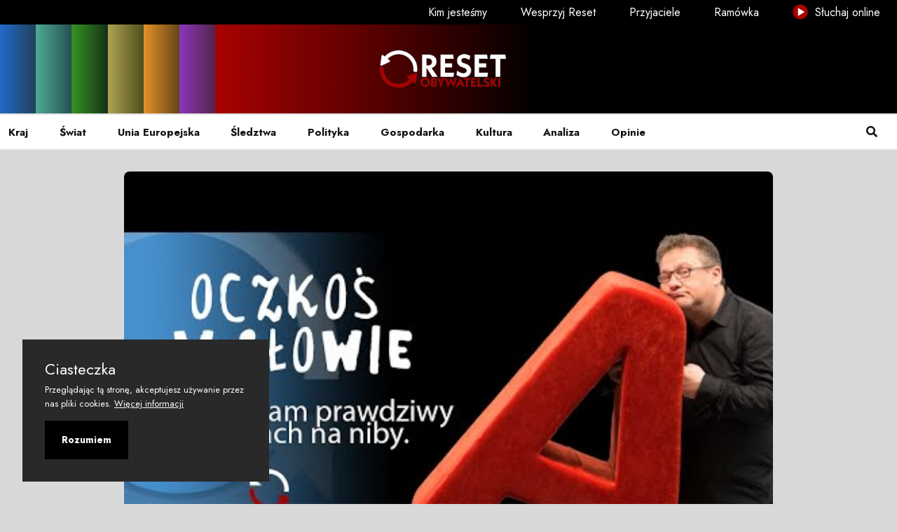

--- FILE ---
content_type: text/html; charset=utf-8
request_url: https://resetobywatelski.pl/oczkos-w-glowie-miroslaw-oczkos-6/
body_size: 9654
content:
<!DOCTYPE html>
<html lang="pl">

<head>
  <meta charset="utf-8">

  <meta http-equiv="X-UA-Compatible" content="IE=edge">
  <meta name="viewport" content="width=device-width, initial-scale=1">

  <title>OCZKOś W GŁOWIE - Mirosław Oczkoś</title>


  <link rel="shortcut icon" type="image/ico" href="https://resetobywatelski.pl/content/images/size/w256h256/2021/09/NOWE-Reset-symbol-czarny-copy.png">

  <link rel="preconnect" href="https://fonts.googleapis.com">
  <link rel="preconnect" href="https://fonts.gstatic.com" crossorigin>
  <link href="https://fonts.googleapis.com/css2?family=Jost:wght@200;400;600;700&display=swap" rel="stylesheet">

  <link rel="stylesheet" href="https://resetobywatelski.pl/assets/css/app.min.css?v=080cd9fb0f">

  <script src="https://cdn.jsdelivr.net/npm/amplitudejs@latest/dist/amplitude.min.js"></script>

  <script>
    var pagination_next_page_number = '',
      pagination_available_pages_number = '';
    if (typeof site_content_key === 'undefined') {
      var site_content_key = '240824bb72c8bf1767314d0e46';
    }
    if (typeof site_url === 'undefined') {
      var site_url = 'https://resetobywatelski.pl';
    }
    var ghost_root_url = '/ghost/api/v4';
  </script>

  <link rel="icon" href="https://resetobywatelski.pl/content/images/size/w256h256/2021/09/NOWE-Reset-symbol-czarny-copy.png" type="image/png">
    <link rel="canonical" href="https://resetobywatelski.pl/oczkos-w-glowie-miroslaw-oczkos-6/">
    <meta name="referrer" content="no-referrer-when-downgrade">
    
    <meta property="og:site_name" content="resetobywatelski">
    <meta property="og:type" content="article">
    <meta property="og:title" content="OCZKOś W GŁOWIE - Mirosław Oczkoś">
    <meta property="og:description" content="Cotygodniowe rzucenie trzecim” okiem na sprawy które się: zadziały, się teraz
dzieją i dziać się mają zamiar w najbliższym czasie. 
Nie ma spraw tabu, jedyne co nas ogranicza to czas i intelekt prowadzącego. 

Zapraszam wszystkich których dręczy otaczającą nas rzeczywistość i tych którzy
stracili nadzieję.

Rzućmy okiem i zajrzyjmy o">
    <meta property="og:url" content="https://resetobywatelski.pl/oczkos-w-glowie-miroslaw-oczkos-6/">
    <meta property="og:image" content="https://i.ytimg.com/vi/MCjuixVHKec/hqdefault_live.jpg">
    <meta property="article:published_time" content="2023-01-15T23:13:17.000Z">
    <meta property="article:modified_time" content="2023-01-15T23:13:17.000Z">
    <meta property="article:tag" content="youtube">
    
    <meta property="article:publisher" content="https://www.facebook.com/resetobywatelski">
    <meta name="twitter:card" content="summary_large_image">
    <meta name="twitter:title" content="OCZKOś W GŁOWIE - Mirosław Oczkoś">
    <meta name="twitter:description" content="Cotygodniowe rzucenie trzecim” okiem na sprawy które się: zadziały, się teraz
dzieją i dziać się mają zamiar w najbliższym czasie. 
Nie ma spraw tabu, jedyne co nas ogranicza to czas i intelekt prowadzącego. 

Zapraszam wszystkich których dręczy otaczającą nas rzeczywistość i tych którzy
stracili nadzieję.

Rzućmy okiem i zajrzyjmy o">
    <meta name="twitter:url" content="https://resetobywatelski.pl/oczkos-w-glowie-miroslaw-oczkos-6/">
    <meta name="twitter:image" content="https://i.ytimg.com/vi/MCjuixVHKec/hqdefault_live.jpg">
    <meta name="twitter:label1" content="Written by">
    <meta name="twitter:data1" content="resetobywatelski">
    <meta name="twitter:label2" content="Filed under">
    <meta name="twitter:data2" content="youtube">
    <meta name="twitter:site" content="@Reset_Oby">
    <meta property="og:image:width" content="480">
    <meta property="og:image:height" content="360">
    
    <script type="application/ld+json">
{
    "@context": "https://schema.org",
    "@type": "Article",
    "publisher": {
        "@type": "Organization",
        "name": "resetobywatelski",
        "url": "https://resetobywatelski.pl/",
        "logo": {
            "@type": "ImageObject",
            "url": "https://resetobywatelski.pl/content/images/2021/09/reset-logo.png"
        }
    },
    "author": {
        "@type": "Person",
        "name": "resetobywatelski",
        "image": {
            "@type": "ImageObject",
            "url": "https://resetobywatelski.pl/content/images/2021/11/avatar.png",
            "width": 50,
            "height": 50
        },
        "url": "https://resetobywatelski.pl/author/resetobywatelski/",
        "sameAs": []
    },
    "headline": "OCZKOś W GŁOWIE - Mirosław Oczkoś",
    "url": "https://resetobywatelski.pl/oczkos-w-glowie-miroslaw-oczkos-6/",
    "datePublished": "2023-01-15T23:13:17.000Z",
    "dateModified": "2023-01-15T23:13:17.000Z",
    "image": {
        "@type": "ImageObject",
        "url": "https://i.ytimg.com/vi/MCjuixVHKec/hqdefault_live.jpg",
        "width": 480,
        "height": 360
    },
    "keywords": "youtube",
    "description": "\nCotygodniowe rzucenie trzecim” okiem na sprawy które się: zadziały, się teraz\ndzieją i dziać się mają zamiar w najbliższym czasie. \nNie ma spraw tabu, jedyne co nas ogranicza to czas i intelekt prowadzącego. \n\nZapraszam wszystkich których dręczy otaczającą nas rzeczywistość i tych którzy\nstracili nadzieję.\n\nRzućmy okiem i zajrzyjmy o wnętrza , bo jak pisał poeta - „…tu wiele różnych\nspraw, nawarstwia się i spiętrza..”.\n\n\n📣 Reset to strefa wolnego słowa i swobodnej myśli, medium tworzone z Wami",
    "mainEntityOfPage": "https://resetobywatelski.pl/oczkos-w-glowie-miroslaw-oczkos-6/"
}
    </script>

    <meta name="generator" content="Ghost 6.13">
    <link rel="alternate" type="application/rss+xml" title="resetobywatelski" href="https://resetobywatelski.pl/rss/">
    <script defer src="https://cdn.jsdelivr.net/ghost/portal@~2.56/umd/portal.min.js" data-i18n="true" data-ghost="https://resetobywatelski.pl/" data-key="00ae0c959a5aa765b31fc74334" data-api="https://resetobywatelski.ghost.io/ghost/api/content/" data-locale="pl" crossorigin="anonymous"></script><style id="gh-members-styles">.gh-post-upgrade-cta-content,
.gh-post-upgrade-cta {
    display: flex;
    flex-direction: column;
    align-items: center;
    font-family: -apple-system, BlinkMacSystemFont, 'Segoe UI', Roboto, Oxygen, Ubuntu, Cantarell, 'Open Sans', 'Helvetica Neue', sans-serif;
    text-align: center;
    width: 100%;
    color: #ffffff;
    font-size: 16px;
}

.gh-post-upgrade-cta-content {
    border-radius: 8px;
    padding: 40px 4vw;
}

.gh-post-upgrade-cta h2 {
    color: #ffffff;
    font-size: 28px;
    letter-spacing: -0.2px;
    margin: 0;
    padding: 0;
}

.gh-post-upgrade-cta p {
    margin: 20px 0 0;
    padding: 0;
}

.gh-post-upgrade-cta small {
    font-size: 16px;
    letter-spacing: -0.2px;
}

.gh-post-upgrade-cta a {
    color: #ffffff;
    cursor: pointer;
    font-weight: 500;
    box-shadow: none;
    text-decoration: underline;
}

.gh-post-upgrade-cta a:hover {
    color: #ffffff;
    opacity: 0.8;
    box-shadow: none;
    text-decoration: underline;
}

.gh-post-upgrade-cta a.gh-btn {
    display: block;
    background: #ffffff;
    text-decoration: none;
    margin: 28px 0 0;
    padding: 8px 18px;
    border-radius: 4px;
    font-size: 16px;
    font-weight: 600;
}

.gh-post-upgrade-cta a.gh-btn:hover {
    opacity: 0.92;
}</style><script async src="https://js.stripe.com/v3/"></script>
    <script defer src="https://cdn.jsdelivr.net/ghost/sodo-search@~1.8/umd/sodo-search.min.js" data-key="00ae0c959a5aa765b31fc74334" data-styles="https://cdn.jsdelivr.net/ghost/sodo-search@~1.8/umd/main.css" data-sodo-search="https://resetobywatelski.ghost.io/" data-locale="pl" crossorigin="anonymous"></script>
    
    <link href="https://resetobywatelski.pl/webmentions/receive/" rel="webmention">
    <script defer src="/public/cards.min.js?v=080cd9fb0f"></script>
    <link rel="stylesheet" type="text/css" href="/public/cards.min.css?v=080cd9fb0f">
    <script defer src="/public/member-attribution.min.js?v=080cd9fb0f"></script>
    <script defer src="/public/ghost-stats.min.js?v=080cd9fb0f" data-stringify-payload="false" data-datasource="analytics_events" data-storage="localStorage" data-host="https://resetobywatelski.pl/.ghost/analytics/api/v1/page_hit"  tb_site_uuid="85aad730-eef1-409e-bd64-730896de27b9" tb_post_uuid="02351c0e-17a2-4ae5-84c6-e976c5e4db1c" tb_post_type="post" tb_member_uuid="undefined" tb_member_status="undefined"></script><style>:root {--ghost-accent-color: #a90101;}</style>

</head>

<body class="post-template tag-youtube body-shape">

 <!--======================Banner Area=============================-->
<header class="header-area">
  <div class="header-top-area d-none d-lg-flex">
    <a href="/kim-jestesmy/" class=""> Kim jesteśmy </a>
    <a href="/wesprzyj-reset/" class=""> Wesprzyj
      Reset </a>
    <a href="/przyjaciele/" class=""> Przyjaciele </a>
    <a href="/ramowka/" class=""> Ramówka </a>
    <a href="/sluchaj-online/" target="_blank" class=""><img src="https://resetobywatelski.pl/assets/images/icon-play.png?v=080cd9fb0f" class="small-play-menu-icon" alt="Słuchaj online"> Słuchaj online </a>
  </div>
  <div class="header-navbar-middle d-none d-lg-block rainbow-container">
    <div class="container-fluid">
      <div class="navbar-brand-wrapper py-3 d-flex justify-content-center align-items-center">
        <a class="navbar-brand" href="https://resetobywatelski.pl">
            <img src="https://resetobywatelski.pl/content/images/2021/09/reset-logo.png" alt="resetobywatelski" class="png-with-shadow">
        </a>
      </div>
    </div>
  </div>
  <div class="header-navbar-bottom pt-2 pt-lg-0 border-top border-bottom border-light">
    <div class="container-fluid nf-menu-selector">
      <nav class="navbar navbar-expand-lg">
        <div class="nf-nav-header-part">
            <a class="navbar-brand" href="https://resetobywatelski.pl"><img src="https://resetobywatelski.pl/content/images/2021/09/reset-logo.png" class="png-with-shadow"
                                                              alt="resetobywatelski"></a>
          <button id="nf-navbar-toggler" type="button">
            <span class="navbar-toggler-icon"></span>
          </button>

        </div>
        <div class="main_navbar" id="main_nav">
          <ul class="navbar-nav me-auto">
    <li class="nav-item"><a class="nav-link" href="/tag/kraj/"> Kraj </a></li>
    <li class="nav-item"><a class="nav-link" href="/tag/swiat/"> Świat </a></li>
    <li class="nav-item"><a class="nav-link" href="/tag/unia/"> Unia Europejska </a></li>
    <li class="nav-item"><a class="nav-link" href="/tag/sledztwo/"> Śledztwa </a></li>
    <li class="nav-item"><a class="nav-link" href="/tag/polityka/"> Polityka </a></li>
    <li class="nav-item"><a class="nav-link" href="/tag/gospodarka/"> Gospodarka </a></li>
    <li class="nav-item"><a class="nav-link" href="/tag/kultura/"> Kultura </a></li>
    <li class="nav-item"><a class="nav-link" href="/tag/analiza/"> Analiza </a></li>
    <li class="nav-item"><a class="nav-link" href="/tag/opinia/"> Opinie </a></li>

  <li class="nav-item d-lg-none"><a class="nav-link" href="/kim-jestesmy"> Kim jesteśmy </a></li>
  <li class="nav-item d-lg-none"><a class="nav-link" href="/"> Wesprzyj Reset </a></li>
  <li class="nav-item d-lg-none"><a class="nav-link" href="/"> Przyjaciele </a></li>
  <li class="nav-item d-lg-none"><a class="nav-link" href="/"> Ramówka </a></li>
  <li class="nav-item d-lg-none"><a class="nav-link" target="_blank" href="/sluchaj-online/"> Słuchaj online </a></li>
</ul>

        </div>
        <div class="search-modal" data-bs-toggle="modal" data-bs-target="#headermodal"><a class="nav-link"
                                                                                          href="#"> <i
          class="fas fa-search"></i> </a>
        </div>

      </nav>
               <div class="modal fade" id="headermodal" data-bs-backdrop="static">
            <div class="modal-dialog">
               <div class="modal-content">
                  <div class="container">
                     <div class="modal-body">
                        <div class="headermodal-form">
                           <form action="#" class="forms" id="gh-search-input" method="get" target="_top">
                              <span><svg width="40" height="40" viewBox="0 0 40 40" fill="none" xmlns="http://www.w3.org/2000/svg">
<path d="M40 37.908L28.8267 26.7346C31.5117 23.5112 32.8506 19.3767 32.5649 15.1912C32.2792 11.0058 30.3909 7.09157 27.2927 4.26291C24.1946 1.43425 20.1252 -0.0910874 15.9311 0.00421098C11.7369 0.0995094 7.74103 1.80811 4.77457 4.77457C1.80811 7.74103 0.0995094 11.7369 0.00421098 15.9311C-0.0910874 20.1252 1.43425 24.1946 4.26291 27.2927C7.09157 30.3909 11.0058 32.2792 15.1912 32.5649C19.3767 32.8506 23.5112 31.5117 26.7346 28.8267L37.908 40L40 37.908ZM3.01195 16.3276C3.01195 13.6941 3.7929 11.1196 5.25605 8.92984C6.7192 6.74009 8.79883 5.03338 11.232 4.02555C13.6651 3.01772 16.3424 2.75402 18.9254 3.26781C21.5084 3.7816 23.881 5.0498 25.7433 6.91203C27.6055 8.77426 28.8737 11.1469 29.3875 13.7299C29.9013 16.3129 29.6376 18.9902 28.6298 21.4233C27.6219 23.8565 25.9152 25.9361 23.7255 27.3992C21.5357 28.8624 18.9612 29.6433 16.3276 29.6433C12.7973 29.6394 9.41268 28.2353 6.91635 25.7389C4.42003 23.2426 3.01587 19.858 3.01195 16.3276V16.3276Z" fill="#6c757d"/>
</svg>
</span>
                              <input type="search" id="gh-search-text" name="q" class="form-control" placeholder="Szukaj">
                           </form>
                           <div class="search-close" data-bs-dismiss="modal">
                              <svg width="44" height="44" viewBox="0 0 44 44" fill="none" xmlns="http://www.w3.org/2000/svg">
<path d="M2 42L42 2M42 42L2 2" stroke="#6c757d" stroke-width="3" stroke-linecap="round" stroke-linejoin="round"/>
</svg>
                           </div>
                        </div>
                        <div class="pb-4" id="gh-search-results"></div>
                        <div class="search-modal-extension">
                           <h4 class="mb-3">Najpopularniejsze kategorie</h4>
                           <div class="search-suggestions mb-4">
                              <ul class="tag-cloud list-inline">
                                 <li class="list-inline-item"> <a class="btn bg-light text-secondary bg-hover-danger text-hover-white bg-hover-danger text-hover-white" href="/tag/przylebska/">&#x60;Przyłębska</a></li>
                                 <li class="list-inline-item"> <a class="btn bg-light text-secondary bg-hover-danger text-hover-white bg-hover-danger text-hover-white" href="/tag/10-kwietnia/">10 kwietnia</a></li>
                                 <li class="list-inline-item"> <a class="btn bg-light text-secondary bg-hover-danger text-hover-white bg-hover-danger text-hover-white" href="/tag/100afer/">100afer</a></li>
                                 <li class="list-inline-item"> <a class="btn bg-light text-secondary bg-hover-danger text-hover-white bg-hover-danger text-hover-white" href="/tag/2021/">2021</a></li>
                                 <li class="list-inline-item"> <a class="btn bg-light text-secondary bg-hover-danger text-hover-white bg-hover-danger text-hover-white" href="/tag/5-lat-resetu/">5 lat resetu</a></li>
                                 <li class="list-inline-item"> <a class="btn bg-light text-secondary bg-hover-danger text-hover-white bg-hover-danger text-hover-white" href="/tag/800plus/">800plus</a></li>
                                 <li class="list-inline-item"> <a class="btn bg-light text-secondary bg-hover-danger text-hover-white bg-hover-danger text-hover-white" href="/tag/abdulrazak-gurnah/">Abdulrazak Gurnah</a></li>
                                 <li class="list-inline-item"> <a class="btn bg-light text-secondary bg-hover-danger text-hover-white bg-hover-danger text-hover-white" href="/tag/aborcja/">aborcja</a></li>
                                 <li class="list-inline-item"> <a class="btn bg-light text-secondary bg-hover-danger text-hover-white bg-hover-danger text-hover-white" href="/tag/abw/">ABW</a></li>
                                 <li class="list-inline-item"> <a class="btn bg-light text-secondary bg-hover-danger text-hover-white bg-hover-danger text-hover-white" href="/tag/adam-bodnar/">Adam Bodnar</a></li>
                              </ul>
                           </div>
                           <h4 class="mb-3">Dla Ciebie</h4>
                           <div class="row">
                              <div class="col-md-6 col-lg-4">
                                 <article class="search-block">
                                    <img class="lazyload w-100" srcset="/content/images/2026/01/Wenezuela-otwiera-nowy---wiat.png 300w, /content/images/2026/01/Wenezuela-otwiera-nowy---wiat.png 600w, /content/images/2026/01/Wenezuela-otwiera-nowy---wiat.png 1000w, /content/images/2026/01/Wenezuela-otwiera-nowy---wiat.png
                                    2000w" sizes="(max-width: 1000px) 400px, 800px" src="/content/images/2026/01/Wenezuela-otwiera-nowy---wiat.png"
                                    alt="Wenezuela otwiera nowy świat. Ameryka pokazuje, że wciąż rozdaje karty" loading="lazy" />
                                    <div class="search-block-content">
                                       <div class="search-block-meta my-1">
                                          <a href="/tag/swiat/" class="badge bg-danger">świat</a>
                                       </div>
                                       <h6><a href="/wenezuela-otwiera-nowy-swiat-ameryka-pokazuje-ze-wciaz-rozdaje-karty/">Wenezuela otwiera nowy świat. Ameryka pokazuje, że wciąż rozdaje karty</a></h6>
                                    </div>
                                 </article>
                              </div>
                              <div class="col-md-6 col-lg-4">
                                 <article class="search-block">
                                    <img class="lazyload w-100" srcset="/content/images/2026/01/MERCOSUR-zamiast-chi--skich---mieci.png 300w, /content/images/2026/01/MERCOSUR-zamiast-chi--skich---mieci.png 600w, /content/images/2026/01/MERCOSUR-zamiast-chi--skich---mieci.png 1000w, /content/images/2026/01/MERCOSUR-zamiast-chi--skich---mieci.png
                                    2000w" sizes="(max-width: 1000px) 400px, 800px" src="/content/images/2026/01/MERCOSUR-zamiast-chi--skich---mieci.png"
                                    alt="MERCOSUR zamiast chińskich śmieci? Prawdziwe zagrożenie dla Polski płynie z innego kierunku" loading="lazy" />
                                    <div class="search-block-content">
                                       <div class="search-block-meta my-1">
                                          <a href="/tag/unia-europejska/" class="badge bg-danger">unia europejska</a>
                                       </div>
                                       <h6><a href="/mercosur-zamiast-chinskich-smieci-prawdziwe-zagrozenie-dla-polski-plynie-z-innego-kierunku/">MERCOSUR zamiast chińskich śmieci? Prawdziwe zagrożenie dla Polski płynie z innego kierunku</a></h6>
                                    </div>
                                 </article>
                              </div>
                              <div class="col-md-6 col-lg-4">
                                 <article class="search-block">
                                    <img class="lazyload w-100" srcset="/content/images/2026/01/trump_doktryna.png 300w, /content/images/2026/01/trump_doktryna.png 600w, /content/images/2026/01/trump_doktryna.png 1000w, /content/images/2026/01/trump_doktryna.png
                                    2000w" sizes="(max-width: 1000px) 400px, 800px" src="/content/images/2026/01/trump_doktryna.png"
                                    alt="Trump, doktryna Monroe&#x27;a i upadek boliwariańskiego mitu. Ameryka Łacińska wchodzi w nową epokę" loading="lazy" />
                                    <div class="search-block-content">
                                       <div class="search-block-meta my-1">
                                          <a href="/tag/swiat/" class="badge bg-danger">świat</a>
                                       </div>
                                       <h6><a href="/trump-doktryna-monroea-i-upadek-boliwarianskiego-mitu-ameryka-lacinska-wchodzi-w-nowa-epoke/">Trump, doktryna Monroe&#x27;a i upadek boliwariańskiego mitu. Ameryka Łacińska wchodzi w nową epokę</a></h6>
                                    </div>
                                 </article>
                              </div>
                           </div>
                        </div>
                     </div>
                  </div>
               </div>
            </div>
         </div>    </div>
  </div>
</header>  <!--/// Blog Area /// -->
  <div class="blog-area pt-3 pb-5">
    <div class="container">
      <div class="row">
        <div class="col-md-10 mx-auto">
            <div class="featured-image">
              <div class="image-frame image-hover-style-1 radius-top-only">
                <figure class="figure-with-post-content-header">
                  <img class="w-100" srcset="https://i.ytimg.com/vi/MCjuixVHKec/hqdefault_live.jpg 300w, https://i.ytimg.com/vi/MCjuixVHKec/hqdefault_live.jpg 600w, https://i.ytimg.com/vi/MCjuixVHKec/hqdefault_live.jpg 1000w, https://i.ytimg.com/vi/MCjuixVHKec/hqdefault_live.jpg 2000w"
                       sizes="(max-width: 1000px) 400px, 700px"
                       src="https://i.ytimg.com/vi/MCjuixVHKec/hqdefault_live.jpg" alt="                    OCZKOś W GŁOWIE - Mirosław Oczkoś
                              "/>
                  <div class="post-title-container bg-default-trans bg-youtube-trans">
  <div class="post-title">
    <h1>OCZKOś W GŁOWIE - Mirosław Oczkoś</h1>
  </div>
  <div class="row">
    <div class="col-lg-6">
      <div class="author-block">
    <ul class="avatar list-inline mb-0">
            <li class="list-inline-item author-avatar">
                <a class="small" href="/author/resetobywatelski/">
                    <img src="/content/images/2021/11/avatar.png" alt="resetobywatelski" data-bs-toggle="tooltip"
                    data-bs-placement="top" title="resetobywatelski">
                </a>
            </li>
        
        <li class="list-inline-item">
                <a href="/author/resetobywatelski/">resetobywatelski</a>
        </li>
    </ul>
</div>    </div>
    <div class="col-lg-6">
      <div class="date-created">sty 16, 2023</div>
    </div>
  </div>
</div>
                </figure>
              </div>
            </div>

          <div class="tag-tab-button-container">
            <div class="tag-tab-button bg-default bg-youtube">
              youtube
            </div>
          </div>

          <div class="entry-content pb-3">

            <!--kg-card-begin: html--><iframe width="560" height="315" src="https://www.youtube.com/embed/MCjuixVHKec" frameborder="0" allow="accelerometer; autoplay; encrypted-media; gyroscope; picture-in-picture" allowfullscreen=""></iframe>

<br>

<div class="video-description">Cotygodniowe rzucenie trzecim” okiem na sprawy które się:  zadziały, się teraz dzieją i  dziać się mają zamiar w najbliższym czasie. 
Nie ma spraw tabu, jedyne co nas ogranicza to czas i intelekt prowadzącego. 

Zapraszam wszystkich których dręczy otaczającą nas rzeczywistość i tych którzy stracili nadzieję.

Rzućmy okiem i zajrzyjmy o wnętrza , bo jak pisał poeta - „…tu wiele różnych spraw, nawarstwia się i spiętrza..”.


📣 Reset to strefa wolnego słowa i swobodnej myśli, medium tworzone z Wami i dla Was – obywatelek i obywateli. 

💬 Programy na żywo, dyskusja na czacie, zawsze czekamy na Wasze głosy – telefon do studia +48 698 286 411 

💥 Wesprzyj swoje medium! 
👉 Fundacja Arbitror: 04 1870 1045 2078 1068 4966 0001 
W tytule wpłaty: Darowizna na cele statutowe Reset Obywatelski 
👉 Przez www: 
https://resetobywatelski.pl/ 
👉 Zrzutka: 
https://zrzutka.pl/z/resetobywatelski 
👉 Patronite: 
https://patronite.pl/resetobywatelski
👉 Dla wpłat w walutach obcych Paypal:
https://www.paypal.com/donate/?hosted_button_id=9KMP8ZPSNDYL2

Dzięki Wam może się udać!</div><!--kg-card-end: html-->
          </div>

          <div data-aos="fade-in" class="single-post-widget  border-light border-top pt-3 mt-3 ">
  <h4>Udostępnij</h4>
  <ul class="list-inline">
    <li class="list-inline-item"><a class="rounded btn btn-sm btn-fc text-light" target="_blank"
                                    href="https://www.facebook.com/sharer/sharer.php?u=https://resetobywatelski.pl/oczkos-w-glowie-miroslaw-oczkos-6/"
      onclick="window.open(this.href, 'facebook-share','width=580,height=296');return false;"><i
        class="me-1 fab fa-facebook-f"></i>Udostępnij</a></li>

    <li class="list-inline-item"><a class="rounded btn btn-success btn-sm btn-twi text-light" target="_blank"
                                    href="http://twitter.com/share?text=OCZKO%C5%9B%20W%20G%C5%81OWIE%20-%20Miros%C5%82aw%20Oczko%C5%9B&amp;url=https://resetobywatelski.pl/oczkos-w-glowie-miroslaw-oczkos-6/" onclick="window.open(this.href, 'facebook-share','width=580,height=296');return false;"><i
      class="me-1 fab fa-twitter"></i> Tweetnij</a></li>

    <li class="list-inline-item"><a class="rounded btn btn-danger btn-sm text-light"
                                    target="_blank" href="https://pinterest.com/pin/create/button/?https://resetobywatelski.pl/oczkos-w-glowie-miroslaw-oczkos-6/&media=https://i.ytimg.com/vi/MCjuixVHKec/hqdefault_live.jpg" onclick="window.open(this.href,
      'pin-it','width=580,height=296');return false;"><i class="me-1 fab fa-pinterest"></i>Przypnij</a></li>
  </ul>

</div>


  <div data-aos="fade-in" class="single-post-widget border-light border-top pt-3 mt-3">
    <h4>Tagi</h4>
    <ul class="entry-tags-share list-inline">
        <li class="list-inline-item"><a
          class="mb-1 btn bg-light text-secondary bg-hover-danger text-hover-white bg-hover-danger text-hover-white"
          href="/tag/youtube/">youtube</a></li>

    </ul>
  </div>

<div data-aos="fade-in" class="single-post-widget border-light border-top pt-3 mt-3">
  <dic class="row d-flex align-items-stretch">
      <div class="col-lg-6 mb-3 mb-lg-0">
        <article class="blog-style5 d-flex align-items-center box-hover justify-content-start rounded">
          <a href="/prawoteka-wojciech-hermelinski-marta-kozuchowska-warywoda-jola-jezewska-odc-89/" aria-label="Prawoteka -  Wojciech Hermeliński  - Marta Kożuchowska-Warywoda, Jola Jeżewska - odc. 89">
            <div class="post-img-wrap position-relative overflow-hidden  me-2 ms-0">
                <img class="post-img lazyloaded" src="https://i.ytimg.com/vi/0dWSP-e39n0/hqdefault_live.jpg"
                     data-src="https://i.ytimg.com/vi/0dWSP-e39n0/hqdefault_live.jpg" alt="Prawoteka -  Wojciech Hermeliński  - Marta Kożuchowska-Warywoda, Jola Jeżewska - odc. 89">
            </div>
          </a>
          <div class="post-content pt-md-2 pt-xl-0 pt-0">
            <p class="mb-1">Poprzedni artykuł</p>
            <h6 class="post-title"><a href="/prawoteka-wojciech-hermelinski-marta-kozuchowska-warywoda-jola-jezewska-odc-89/">Prawoteka -  Wojciech Hermeliński  - Marta Kożuchowska-Warywoda, Jola Jeżewska - odc. 89</a>
            </h6>
          </div>
        </article>
      </div>

      <div class="col-lg-6">
        <article
          class="blog-style5 d-flex align-items-center box-hover justify-content-end rounded">

          <div class="post-content pt-md-2 pt-xl-0 pt-0">
            <p class="mb-1 text-end">Następny artykuł</p>
            <h6 class="post-title text-end"><a href="/trans-show-praca-seksualna-sylvia-baudelaire-angela-getler-odc-13/">Trans Show: Praca seksualna - Sylvia Baudelaire - Angela Getler - odc. 13</a>
            </h6>

          </div>
          <a href="/trans-show-praca-seksualna-sylvia-baudelaire-angela-getler-odc-13/" aria-label="Trans Show: Praca seksualna - Sylvia Baudelaire - Angela Getler - odc. 13">
            <div class="post-img-wrap position-relative overflow-hidden me-0 ms-2">
                <img class="post-img lazyloaded" src="https://i.ytimg.com/vi/Fn1dPYEsgBE/hqdefault_live.jpg"
                     data-src="https://i.ytimg.com/vi/Fn1dPYEsgBE/hqdefault_live.jpg" alt="Trans Show: Praca seksualna - Sylvia Baudelaire - Angela Getler - odc. 13">
            </div>
          </a>
        </article>
      </div>
  </dic>
</div>

  <div data-aos="fade-in" class="single-post-widget border-light border-top pt-3 mt-3">
    <div class="entry-author-bio my-2 card border border-light box-hover px-2 py-2 bg-light">
      <div class="card-body">
        <div class="author-info">
          <div class="nf-avatar">
              <img src="/content/images/2021/11/avatar.png" alt="resetobywatelski" data-bs-toggle="tooltip"
                   data-bs-placement="top" title="resetobywatelski">
          </div>
          <div class="nf-name">
            <h6 class="text-primary mb-0"><a href="/author/resetobywatelski/">resetobywatelski</a></h6>
          </div>
        </div>
      </div>
    </div>
  </div>
<div class="single-post-widget border-light border-top pt-3 mt-4">
  <div id="disqus_thread"></div>
<script>
    (function() { // DON'T EDIT BELOW THIS LINE
    var d = document, s = d.createElement('script');
    s.src = 'https://newsfeed-8.disqus.com/embed.js';
    s.setAttribute('data-timestamp', +new Date());
    (d.head || d.body).appendChild(s);
    })();
</script>
<noscript>Strona wymaga włączenia JavaScript&#x27;u <a href="https://disqus.com/?ref_noscript">comments powered by Disqus.</a></noscript></div>        </div>
      </div>
    </div>
  </div>
<section class="cta-area py-7 bg-white border border-light">

    <ul class="circles">
        <li><i class="fa fa-envelope-open fa-5x"></i></li>
        <li><i class="fa fa-envelope fa-4x"></i></li>
        <li><i class="fa fa-envelope fa-3x"></i></li>
        <li><i class="fa fa-envelope-open fa-2x"></i></li>
        <li><i class="fa fa-envelope fa-1x"></i></li>
        <li><i class="fa fa-envelope fa-2x"></i></li>
        <li><i class="fa fa-envelope fa-1x"></i></li>
        <li><i class="fa fa-envelope fa-3x"></i></li>
        <li><i class="fa fa-envelope fa-2x"></i></li>
        <li><i class="fa fa-envelope fa-5x"></i></li>
    </ul>

    <div class="container text-center z-index-10 position-relative  ">
        <div class="row">
            <div class="col-md-8 m-auto">
                <h2 class="text-secondary">Dołącz do nas</h2>
                <p>Podoba Ci się?</p>
                <a href="#/portal/signup" class="btn btn-outline-danger border-2 bg-hover-danger text-hover-white box-hover btn-circle">Obywateluj z nami </a>
            </div>
        </div>
    </div>
</section><footer class="footer-area pt-7 pb-2">
   <div class="container">
      <div class="row">
  <div class="col-xxl-5 col-xl-3 col-lg-6 col-md-6 col-sm-6 pb-3  d-flex align-items-center">
    <div class="footer-widget pe-2">
    <img class="footer-logo mb-3 png-with-shadow" src="https://resetobywatelski.pl/content/images/2021/09/reset-logo.png" alt="resetobywatelski">
  <p>Twórz Reset z nami. Komentuj, pisz i wspieraj</p>
</div>  </div>
  <div class="col-xxl-2 col-xl-3 col-lg-6 col-md-6 col-sm-6 pb-3">
     <div class="footer-widget">
    <h5 class="mb-3">Nawigacja</h5>
    <ul class="footer-nav list-inline">
    <li><a href="/polityka-prywatnosci/">Polityka prywatności</a></li>
    <li><a href="/regulamin/">Regulamin</a></li>
    <li><a href="https://arbitror.pl/statut-fundacji-arbitror/">Statut fundacji</a></li>
    <li><a href="/redakcja/">Redakcja</a></li>
    <li><a href="/rozwoj-i-cele/">Rozwój i cele</a></li>
    <li><a href="/fundatorki-i-fundatorzy-resetu/">Fundatorki i Fundatorzy</a></li>
</ul>

</div>  </div>
  <div class="col-xxl-2 col-xl-3 col-lg-6 col-md-6 col-sm-6 pb-3">
    <div class="footer-widget">
    <h5 class="mb-3">Social Media</h5>
    <ul class="footer-nav list-inline">
        <li><a href="https://www.facebook.com/resetobywatelski"><span class="icon"><i class="fab fa-facebook-f"></i></span>Facebook</a></li>
        <li><a href="https://x.com/Reset_Oby"><span class="icon"><i class="fab fa-twitter"></i></span>Twitter</a></li>
    </ul>
</div>  </div>

  <div class="col-xxl-3 col-xl-3 col-lg-6 col-md-6 col-sm-6 pb-3 ">
    <div class="footer-widget">
    <h5 class="mb-3">Dane kontaktowe</h5>
    <ul class="footer-nav list-inline">
        <li><a href="#"><span class="icon"><i class="fas fa-map-pin"></i></span>Andersa 10, 00-201 Warszawa</a></li>
        <li><a href="#"><span class="icon"><i class="fas fa-envelope-open"></i></span>reset@resetobywatelski.pl</a>
        </li>
    </ul>
</div>  </div>
</div>

<div class="row">
  <div class="col-md-12 mt-4 border-1 border-top pt-3 border-light">
    <div class="footer-copyright text-sm  text-center">
      <p>&copy; <span id="spanYear"></span> <a href="https://arbitror.pl" rel="noopener noreferrer">Fundacja
        Arbitror</a> <br>
        <span>Developed with <i class="fa fa-heart text-danger"></i> by
                  <a href="https://www.linkedin.com/in/maciej-misztal-bb424221/" target="_blank" title="Maciej Misztal">Maciej</a> &amp;
                  <a href="https://www.frontalcortex.pl/" target="_blank" title="Łukasz Gołaszewski">Łukasz</a>
                </span>
      </p>
    </div>
  </div>
</div>
   </div>
</footer>


<!-- gulp:js -->
<script src="https://resetobywatelski.pl/assets/js/build.min.js?v=080cd9fb0f"></script>
<!-- endgulp -->

<script>
  const postsPerPage = 5;
  const noMoreText = 'To by było na tyle...';

  (function ($) {
    'use strict';

    const value = [2, 1, 2, 3];
    for (let x = 2, i = -1; x <= $('.h4-post').length; x = x + value[i + 1], i++) {
      $(`.h4-post:nth-child(${x})`).addClass('h4-post-hidden');
      if (i == 3) {
        i = -1;
      }
    }
    $('.h4-post-hidden').remove();

    for (let x = 4; x <= $('.h5-post').length; x = x + 5) {
      $(`.h5-post:nth-child(${x})`).removeClass('col-xl-4');
      $(`.h5-post:nth-child(${x + 1})`).removeClass('col-xl-4');
      console.log(x, x + 1);
    }


    $(document).ready(function () {
      $('.nf-post-item').slice(0, 5).show();
      $('.loadmore-1, .loadmore-2, .loadmore-3, .loadmore-4, .loadmore-5, .loadmore-h4,.loadmore-h5, .loadmore-h6').on('click', function (e) {
        e.preventDefault();
        $('.nf-post-item:hidden').slice(0, 5).slideDown();
        if ($('.nf-post-item:hidden').length == 0) {
          $('.loadmore-1, .loadmore-2, .loadmore-3, .loadmore-4, .loadmore-5,.loadmore-h4,.loadmore-h5, .loadmore-h6').text(noMoreText).addClass('noContent');
        }
      });

    });

  }(jQuery));
    
</script>
<script>
  $('span.nf-toggle-iocn').on('click', function () {
    $(this).parent().toggleClass('nf-toggle-dropdown');
  });
</script>

<script>
  // --- Config --- //
  var purecookieTitle = 'Ciasteczka'; // Title
  var purecookieDesc = 'Przeglądając tą stronę, akceptujesz używanie przez nas pliki cookies.'; // Description
  var purecookieLink = '<a href="/" target="_blank">Więcej informacji</a>'; // Cookiepolicy link
  var purecookieButton = 'Rozumiem'; // Button text
  var cookieName = 'resetCookie';

  // ---        --- //


  function pureFadeIn(elem, display) {
    var el = document.getElementById(elem);
    el.style.opacity = 0;
    el.style.display = display || 'block';

    (function fade() {
      var val = parseFloat(el.style.opacity);
      if (!((val += .02) > 1)) {
        el.style.opacity = val;
        requestAnimationFrame(fade);
      }
    })();
  };

  function pureFadeOut(elem) {
    var el = document.getElementById(elem);
    el.style.opacity = 1;

    (function fade() {
      if ((el.style.opacity -= .02) < 0) {
        el.style.display = 'none';
      } else {
        requestAnimationFrame(fade);
      }
    })();
  };

  function setCookie(name, value, days) {
    var expires = '';
    if (days) {
      var date = new Date();
      date.setTime(date.getTime() + (days * 24 * 60 * 60 * 1000));
      expires = '; expires=' + date.toUTCString();
    }
    document.cookie = name + '=' + (value || '') + expires + '; path=/';
  }

  function getCookie(name) {
    var nameEQ = name + '=';
    var ca = document.cookie.split(';');
    for (var i = 0; i < ca.length; i++) {
      var c = ca[i];
      while (c.charAt(0) == ' ') c = c.substring(1, c.length);
      if (c.indexOf(nameEQ) == 0) return c.substring(nameEQ.length, c.length);
    }
    return null;
  }

  function eraseCookie(name) {
    document.cookie = name + '=; Max-Age=-99999999;';
  }

  function cookieConsent() {
    if (!getCookie(cookieName)) {
      document.body.innerHTML += '<div class="cookieConsentContainer" id="cookieConsentContainer"><div class="cookieTitle"><a>' + purecookieTitle + '</a></div><div class="cookieDesc"><p>' + purecookieDesc + ' ' + purecookieLink + '</p></div><div class="cookieButton"><a onClick="purecookieDismiss();">' + purecookieButton + '</a></div></div>';
      pureFadeIn('cookieConsentContainer');
    }
  }

  function purecookieDismiss() {
    setCookie(cookieName, '1', 7);
    pureFadeOut('cookieConsentContainer');
  }

  window.onload = function () {
    cookieConsent();
  };
</script>


</body>

</html>